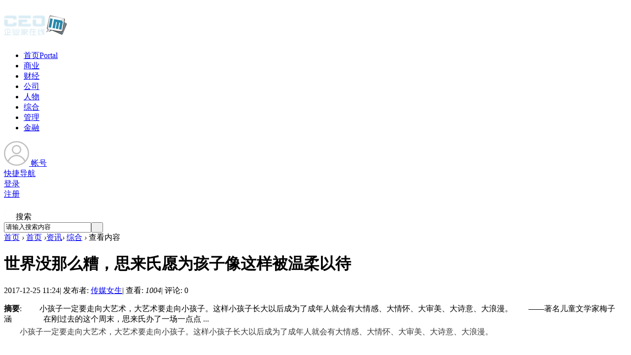

--- FILE ---
content_type: text/html; charset=gbk
request_url: http://www.ceoim.com/article-100641-1.html
body_size: 11424
content:
<!DOCTYPE html PUBLIC "-//W3C//DTD XHTML 1.0 Transitional//EN" "http://www.w3.org/TR/xhtml1/DTD/xhtml1-transitional.dtd">
<html xmlns="http://www.w3.org/1999/xhtml">
<head>
<meta http-equiv="X-UA-Compatible" content="IE=edge">
<meta http-equiv="Content-Type" content="text/html; charset=gbk" />
<title>世界没那么糟，思来氏愿为孩子像这样被温柔以待-企业家在线 -  推动企业家成长,为企业发展提供源动力!</title>

<meta name="keywords" content="企业家在线，企业家，中国企业家，企业，企业在线，企业家论坛，首席企业家，首席企业家门户，企业家门户，行业资讯，社会经济，观察评论，商业动态，商界人物，组织战略，营销策划，人力资源，宏观数据，商圈群组" />
<meta name="description" content="企业家在线（www.ceoim.com）以“推动企业家成长，为企业发展提供源动力”为核心思想，内容包括：新闻资讯、商业动态、观察评论、公司人物、核心数据，管理智库、以及企业家群组论坛等，为企业家推动管理创新、制度创新、决策思考提供良好的学习与交流平台。 " />
<meta name="generator" content="Discuz! X3.4" />
<meta name="author" content="Discuz! Team and Comsenz UI Team" />
<meta name="copyright" content="2001-2013 Comsenz Inc." />
<meta name="MSSmartTagsPreventParsing" content="True" />
<meta http-equiv="MSThemeCompatible" content="Yes" />
<base href="http://www.ceoim.com/" /><link rel="stylesheet" type="text/css" href="data/cache/style_7_common.css?Ah7" /><link rel="stylesheet" type="text/css" href="data/cache/style_7_portal_view.css?Ah7" /><script src="template/biaoqi_east/images/js/jquery-4.4.1.min.js" type="text/javascript"></script>

<script type="text/javascript">var STYLEID = '7', STATICURL = 'static/', IMGDIR = 'template/biaoqi_east/images/common', VERHASH = 'Ah7', charset = 'gbk', discuz_uid = '0', cookiepre = 'OPB2_2132_', cookiedomain = '', cookiepath = '/', showusercard = '1', attackevasive = '0', disallowfloat = 'newthread', creditnotice = '1|威望|,2|金钱|,3|贡献|', defaultstyle = '', REPORTURL = 'aHR0cDovL3d3dy5jZW9pbS5jb20vYXJ0aWNsZS0xMDA2NDEtMS5odG1s', SITEURL = 'http://www.ceoim.com/', JSPATH = 'data/cache/', CSSPATH = 'data/cache/style_', DYNAMICURL = '';</script>
<script src="data/cache/common.js?Ah7" type="text/javascript"></script>
    <meta name="renderer" content="webkit">
<meta name="application-name" content="企业家在线" />
<meta name="msapplication-tooltip" content="企业家在线" />
<meta name="msapplication-task" content="name=首页;action-uri=http://www.ceoim.com;icon-uri=http://www.ceoim.com/template/biaoqi_east/images/common/portal.ico" /><meta name="msapplication-task" content="name=论坛;action-uri=http://www.ceoim.com/forum.php;icon-uri=http://www.ceoim.com/template/biaoqi_east/images/common/bbs.ico" />
<script src="data/cache/portal.js?Ah7" type="text/javascript"></script>
    <link rel="stylesheet" type="text/css" href="template/biaoqi_east/images/animate.min.css">	
<script src="template/biaoqi_east/images/js/biaoqicnact.min.js" type="text/javascript"></script>
<script> 
        var wow = new WOW({
               boxClass: 'biaoqicnact',
               animateClass: 'animated',
               offset: 0,
               mobile: true,
               live: true
            });
            wow.init();
        </script>
        <script language="javascript" type="text/javascript">
            function killErrors() {
                return true;
             }
           window.onerror = killErrors;
        </script>
</head>

<body id="nv_portal" class="pg_view" onkeydown="if(event.keyCode==27) return false;">
<div id="append_parent"></div><div id="ajaxwaitid"></div>

<div class="wp cl">
      </div>

<div id="biaoqicn_hd">
<div class="biaoqicn_hd">
<div class="wp cl"><div class="biaoqicn_logo"> 
<h1>
<a href="http://www.CEOim.com/" title="企业家在线"><img src="template/biaoqi_east/images/logo.png" alt="企业家在线" border="0" /></a></h1>
</div>			
       <div class="biaoqicn_nv z">
<ul>    <li class="biaoqicnact lightSpeedIn" class="a" id="mn_portal" ><a href="http://www.ceoim.com" hidefocus="true" title="Portal"  >首页<span>Portal</span></a></li>     <li class="biaoqicnact lightSpeedIn" id="mn_N3074" ><a href="news/biz" hidefocus="true"  >商业</a></li>     <li class="biaoqicnact lightSpeedIn" id="mn_N1182" ><a href="news/cj" hidefocus="true"  >财经</a></li>     <li class="biaoqicnact lightSpeedIn" id="mn_Nfe29" ><a href="focus/corp" hidefocus="true"  >公司</a></li>     <li class="biaoqicnact lightSpeedIn" id="mn_N364c" ><a href="focus/leader" hidefocus="true"  >人物</a></li>     <li class="biaoqicnact lightSpeedIn" id="mn_N4b4a" ><a href="news/zonghe" hidefocus="true"  >综合</a></li>     <li class="biaoqicnact lightSpeedIn" id="mn_N1d02" ><a href="manager" hidefocus="true"  >管理</a></li>     <li class="biaoqicnact lightSpeedIn" id="mn_N9ad7" ><a href="http://dai.ceoim.com" hidefocus="true"  >金融</a></li>                </ul>
</div>

    
<div class="login-wrap y">
     <div class="menu-heading">
          <a class="member-login" target="_blank" href="javascript:;">          
      <span><img class="avatar-pic" width="51" height="50" src="template/biaoqi_east/images/noLogin.png" id="avatar-pic"></span>          
              <span class="member-name">帐号</span>
          </a>
  
  <span class="angle angle-b"></span>

      </div>
     
      <div class="menu-body">
           <div class="menu-body-panel login-detail-wrap">

                <i class="icon icon-arrow-t"></i>
                
<div class="item">
     <a href="javascript:;" id="qmenu" onmouseover="delayShow(this, function () {showMenu({'ctrlid':'qmenu','pos':'34!','ctrlclass':'a','duration':2});showForummenu(0);})"><span class="icon icon-kuaijie"></span>快捷导航</a>
                </div>

                <div class="item">
     <a href="member.php?mod=logging&amp;action=login&amp;referer=" onclick="showWindow('login', this.href);return false;"><span class="icon icon-login"></span>登录</a>
</div>
                  
                <div class="item">
     <a href="member.php?mod=register" rel="nofollow" target="_blank"><span class="icon icon-register"></span>注册</a>
</div>

             </div>
       </div>

</div>

<div class="login-wrap y">
         <div class="menu-heading" style="padding-right: 0;">        
      <span><img src="template/biaoqi_east/images/search.png" style="margin-top: 20px;"></span>          
              <span class="member-name">搜索</span>		  
      <span class="angle angle-b"></span>
          </div>
     
          <div class="menu-body">
              <div id="scbar" class="menu-body-panel scbar_narrow cl">
  <i class="icon icon-arrow-t"></i>
<form id="scbar_form" method="post" autocomplete="off" onsubmit="searchFocus($('scbar_txt'))" action="search.php?searchsubmit=yes" target="_blank">
<input type="hidden" name="mod" id="scbar_mod" value="search" />
<input type="hidden" name="formhash" value="45250bdd" />
<input type="hidden" name="srchtype" value="title" />
<input type="hidden" name="srhfid" value="0" />
<input type="hidden" name="srhlocality" value="portal::view" />
<table cellspacing="0" cellpadding="0">
<tr>

<td><input type="text" name="srchtxt" id="scbar_txt" value="请输入搜索内容" autocomplete="off" x-webkit-speech speech /></td>
<td><button type="submit" name="searchsubmit" id="scbar_btn" sc="1" class="pn pnc" value="true">&nbsp;&nbsp;</button></td>
</tr>
</table>
</form>
</div>
<ul id="scbar_type_menu" class="p_pop" style="display: none;"><li><a href="javascript:;" rel="article">文章</a></li><li><a href="javascript:;" rel="forum" class="curtype">帖子</a></li><li><a href="javascript:;" rel="user">用户</a></li></ul>
<script type="text/javascript">
initSearchmenu('scbar', '');
</script>
          </div>
      </div>
    </div>
</div>

<div class="biaoqicn_mu">
<div id="mu" class="cl">
</div>
</div></div>

<div id="wp" class="wp"><style type="text/css">
.tedt { border: 1px solid #cdcdcd; }
#commentsubmit_btn.pn { background: #FF690C;}
#commentsubmit_btn.pn:hover { opacity: 0.85;}
</style>
<script src="data/cache/forum_viewthread.js?Ah7" type="text/javascript"></script>
<script type="text/javascript">zoomstatus = parseInt(1), imagemaxwidth = '600', aimgcount = new Array();</script>
<div id="pt" class="bm cl">
<div class="z">
<a href="./" class="nvhm" title="首页">首页</a> <em>&rsaquo;</em>
<a href="http://www.ceoim.com/portal.php">首页</a> <em>&rsaquo;</em><a href="http://www.ceoim.com/news/">资讯</a><em>&rsaquo;</em>

<a href="http://www.ceoim.com/news/zonghe/">综合</a> <em>&rsaquo;</em>
查看内容
</div>
</div>
<style id="diy_style" type="text/css"></style>
<div class="wp">
<!--[diy=diy1]--><div id="diy1" class="area"></div><!--[/diy]-->
</div>
<div id="ct" class="ct2 wp cl biaoqicn_p_wzview">
<div class="mn">
<div class="bm vw" style="border: 0;">
<div class="h hm">
<h1>世界没那么糟，思来氏愿为孩子像这样被温柔以待 </h1>
<p class="xg1">
2017-12-25 11:24<span class="pipe">|</span>
发布者: <a href="http://www.CEOim.com/space-uid-1082634.html">传媒女生</a><span class="pipe">|</span>
查看: <em id="_viewnum">1004</em><span class="pipe">|</span>
评论: 0

</p>
</div>
<!--[diy=diysummarytop]--><div id="diysummarytop" class="area"></div><!--[/diy]-->
<div class="s"><div><strong>摘要</strong>: 　　小孩子一定要走向大艺术，大艺术要走向小孩子。这样小孩子长大以后成为了成年人就会有大情感、大情怀、大审美、大诗意、大浪漫。　　——著名儿童文学家梅子涵　　　　在刚过去的这个周末，思来氏办了一场一点点 ...</div></div>
<!--[diy=diysummarybottom]--><div id="diysummarybottom" class="area"></div><!--[/diy]-->
<div class="d">
<!--[diy=diycontenttop]--><div id="diycontenttop" class="area"></div><!--[/diy]-->
<table cellpadding="0" cellspacing="0" class="vwtb"><tr><td id="article_content">
<p style="list-style: none; margin: 0px; padding: 0px 0px 24px; word-wrap: break-word; word-break: break-all; line-height: 30px; font-size: 16px; color: rgb(56, 56, 56); font-family: 'Microsoft YaHei', 微软雅黑, 黑体, 宋体, 'Microsoft JhengHei', 华文细黑, STHeiti, MingLiu; orphans: 2; widows: 2; font-variant-ligatures: normal; background-color: rgb(255, 255, 255);">　　小孩子一定要走向大艺术，大艺术要走向小孩子。这样小孩子长大以后成为了成年人就会有大情感、大情怀、大审美、大诗意、大浪漫。</p><p style="list-style: none; margin: 0px; padding: 0px 0px 24px; word-wrap: break-word; word-break: break-all; line-height: 30px; font-size: 16px; color: rgb(56, 56, 56); font-family: 'Microsoft YaHei', 微软雅黑, 黑体, 宋体, 'Microsoft JhengHei', 华文细黑, STHeiti, MingLiu; orphans: 2; widows: 2; font-variant-ligatures: normal; background-color: rgb(255, 255, 255);">　　——著名儿童文学家梅子涵</p><p style="list-style: none; margin: 0px; padding: 0px 0px 24px; word-wrap: break-word; word-break: break-all; line-height: 30px; font-size: 16px; color: rgb(56, 56, 56); font-family: 'Microsoft YaHei', 微软雅黑, 黑体, 宋体, 'Microsoft JhengHei', 华文细黑, STHeiti, MingLiu; text-align: center; orphans: 2; widows: 2; font-variant-ligatures: normal; background-color: rgb(255, 255, 255);">　　<img alt="" src="http://www.p5w.net/money/zh/201712/W020171222503404066546.png" _src="http://vip.rw2015.com/Uploads/201712/22/20171222104927926001.png" oldsrc="W020171222503404066546.png" style="border: 0px; vertical-align: middle;"></p><p style="list-style: none; margin: 0px; padding: 0px 0px 24px; word-wrap: break-word; word-break: break-all; line-height: 30px; font-size: 16px; color: rgb(56, 56, 56); font-family: 'Microsoft YaHei', 微软雅黑, 黑体, 宋体, 'Microsoft JhengHei', 华文细黑, STHeiti, MingLiu; orphans: 2; widows: 2; font-variant-ligatures: normal; background-color: rgb(255, 255, 255);">　　在刚过去的这个周末，思来氏办了一场一点点也不奢华，一点点都不高大上的展。名字也很简单，“寻找少年毕加索”思来氏小思艺术展。</p><p style="list-style: none; margin: 0px; padding: 0px 0px 24px; word-wrap: break-word; word-break: break-all; line-height: 30px; font-size: 16px; color: rgb(56, 56, 56); font-family: 'Microsoft YaHei', 微软雅黑, 黑体, 宋体, 'Microsoft JhengHei', 华文细黑, STHeiti, MingLiu; text-align: center; orphans: 2; widows: 2; font-variant-ligatures: normal; background-color: rgb(255, 255, 255);">　　<img alt="" src="http://www.p5w.net/money/zh/201712/W020171222503410811496.png" _src="http://vip.rw2015.com/Uploads/201712/22/20171222104928784002.png" oldsrc="W020171222503410811496.png" style="border: 0px; vertical-align: middle;"></p><p style="list-style: none; margin: 0px; padding: 0px 0px 24px; word-wrap: break-word; word-break: break-all; line-height: 30px; font-size: 16px; color: rgb(56, 56, 56); font-family: 'Microsoft YaHei', 微软雅黑, 黑体, 宋体, 'Microsoft JhengHei', 华文细黑, STHeiti, MingLiu; orphans: 2; widows: 2; font-variant-ligatures: normal; background-color: rgb(255, 255, 255);">　　虽然小，但我们也尽可能地做到小而美。每一个细节都亲力亲为。</p><p style="list-style: none; margin: 0px; padding: 0px 0px 24px; word-wrap: break-word; word-break: break-all; line-height: 30px; font-size: 16px; color: rgb(56, 56, 56); font-family: 'Microsoft YaHei', 微软雅黑, 黑体, 宋体, 'Microsoft JhengHei', 华文细黑, STHeiti, MingLiu; orphans: 2; widows: 2; font-variant-ligatures: normal; background-color: rgb(255, 255, 255);">　　孩子们的作品是我们辛勤付出的动力。看着这些作品，看见的都是孩子的内心——</p><p style="list-style: none; margin: 0px; padding: 0px 0px 24px; word-wrap: break-word; word-break: break-all; line-height: 30px; font-size: 16px; color: rgb(56, 56, 56); font-family: 'Microsoft YaHei', 微软雅黑, 黑体, 宋体, 'Microsoft JhengHei', 华文细黑, STHeiti, MingLiu; orphans: 2; widows: 2; font-variant-ligatures: normal; background-color: rgb(255, 255, 255);">　　《爱我中华》</p><p style="list-style: none; margin: 0px; padding: 0px 0px 24px; word-wrap: break-word; word-break: break-all; line-height: 30px; font-size: 16px; color: rgb(56, 56, 56); font-family: 'Microsoft YaHei', 微软雅黑, 黑体, 宋体, 'Microsoft JhengHei', 华文细黑, STHeiti, MingLiu; orphans: 2; widows: 2; font-variant-ligatures: normal; background-color: rgb(255, 255, 255);">　　吕昊，金山区张堰小学，四年级</p><p style="list-style: none; margin: 0px; padding: 0px 0px 24px; word-wrap: break-word; word-break: break-all; line-height: 30px; font-size: 16px; color: rgb(56, 56, 56); font-family: 'Microsoft YaHei', 微软雅黑, 黑体, 宋体, 'Microsoft JhengHei', 华文细黑, STHeiti, MingLiu; orphans: 2; widows: 2; font-variant-ligatures: normal; background-color: rgb(255, 255, 255);">　　“这是利用暑假捡来的废旧饮料瓶上的瓶盖，创作的一幅“爱我中华”的作品。创意无处不在，等我们去发现。”</p><p style="list-style: none; margin: 0px; padding: 0px 0px 24px; word-wrap: break-word; word-break: break-all; line-height: 30px; font-size: 16px; color: rgb(56, 56, 56); font-family: 'Microsoft YaHei', 微软雅黑, 黑体, 宋体, 'Microsoft JhengHei', 华文细黑, STHeiti, MingLiu; text-align: center; orphans: 2; widows: 2; font-variant-ligatures: normal; background-color: rgb(255, 255, 255);">　　<img alt="" src="http://www.p5w.net/money/zh/201712/W020171222503414844693.png" _src="http://vip.rw2015.com/Uploads/201712/22/20171222104929942003.png" oldsrc="W020171222503414844693.png" style="border: 0px; vertical-align: middle;"></p><p style="list-style: none; margin: 0px; padding: 0px 0px 24px; word-wrap: break-word; word-break: break-all; line-height: 30px; font-size: 16px; color: rgb(56, 56, 56); font-family: 'Microsoft YaHei', 微软雅黑, 黑体, 宋体, 'Microsoft JhengHei', 华文细黑, STHeiti, MingLiu; text-align: center; orphans: 2; widows: 2; font-variant-ligatures: normal; background-color: rgb(255, 255, 255);">　　《我最爱的爸爸》</p><p style="list-style: none; margin: 0px; padding: 0px 0px 24px; word-wrap: break-word; word-break: break-all; line-height: 30px; font-size: 16px; color: rgb(56, 56, 56); font-family: 'Microsoft YaHei', 微软雅黑, 黑体, 宋体, 'Microsoft JhengHei', 华文细黑, STHeiti, MingLiu; orphans: 2; widows: 2; font-variant-ligatures: normal; background-color: rgb(255, 255, 255);">　　潘胧飞，常州市西新桥实验小学，五年级</p><p style="list-style: none; margin: 0px; padding: 0px 0px 24px; word-wrap: break-word; word-break: break-all; line-height: 30px; font-size: 16px; color: rgb(56, 56, 56); font-family: 'Microsoft YaHei', 微软雅黑, 黑体, 宋体, 'Microsoft JhengHei', 华文细黑, STHeiti, MingLiu; orphans: 2; widows: 2; font-variant-ligatures: normal; background-color: rgb(255, 255, 255);">　　“爸爸在每个人的心中有着不一样的形象，我的爸爸在我心中就是一个双面人，一面是天使，给我快乐；一面是恶魔，每天催我做作业，做得不对的时候还要吼两声。你们的爸爸是不是也是这个样子？”</p><p style="list-style: none; margin: 0px; padding: 0px 0px 24px; word-wrap: break-word; word-break: break-all; line-height: 30px; font-size: 16px; color: rgb(56, 56, 56); font-family: 'Microsoft YaHei', 微软雅黑, 黑体, 宋体, 'Microsoft JhengHei', 华文细黑, STHeiti, MingLiu; text-align: center; orphans: 2; widows: 2; font-variant-ligatures: normal; background-color: rgb(255, 255, 255);">　　<img alt="" src="http://www.p5w.net/money/zh/201712/W020171222503423196612.png" _src="http://vip.rw2015.com/Uploads/201712/22/20171222104932164004.png" oldsrc="W020171222503423196612.png" style="border: 0px; vertical-align: middle;"></p><p style="list-style: none; margin: 0px; padding: 0px 0px 24px; word-wrap: break-word; word-break: break-all; line-height: 30px; font-size: 16px; color: rgb(56, 56, 56); font-family: 'Microsoft YaHei', 微软雅黑, 黑体, 宋体, 'Microsoft JhengHei', 华文细黑, STHeiti, MingLiu; text-align: center; orphans: 2; widows: 2; font-variant-ligatures: normal; background-color: rgb(255, 255, 255);">　　《海洋生物地图》</p><p style="list-style: none; margin: 0px; padding: 0px 0px 24px; word-wrap: break-word; word-break: break-all; line-height: 30px; font-size: 16px; color: rgb(56, 56, 56); font-family: 'Microsoft YaHei', 微软雅黑, 黑体, 宋体, 'Microsoft JhengHei', 华文细黑, STHeiti, MingLiu; orphans: 2; widows: 2; font-variant-ligatures: normal; background-color: rgb(255, 255, 255);">　　王乐阳，上海市世界外国语小学，五年级</p><p style="list-style: none; margin: 0px; padding: 0px 0px 24px; word-wrap: break-word; word-break: break-all; line-height: 30px; font-size: 16px; color: rgb(56, 56, 56); font-family: 'Microsoft YaHei', 微软雅黑, 黑体, 宋体, 'Microsoft JhengHei', 华文细黑, STHeiti, MingLiu; orphans: 2; widows: 2; font-variant-ligatures: normal; background-color: rgb(255, 255, 255);">　　不仅按照海洋深度画了相应的海洋生物，还为每个生物配上了二维码简介，扫一扫就可以知道是什么。你听说过栉水母吗？</p><p style="list-style: none; margin: 0px; padding: 0px 0px 24px; word-wrap: break-word; word-break: break-all; line-height: 30px; font-size: 16px; color: rgb(56, 56, 56); font-family: 'Microsoft YaHei', 微软雅黑, 黑体, 宋体, 'Microsoft JhengHei', 华文细黑, STHeiti, MingLiu; text-align: center; orphans: 2; widows: 2; font-variant-ligatures: normal; background-color: rgb(255, 255, 255);">　　<img alt="" src="http://www.p5w.net/money/zh/201712/W020171222503435554773.png" _src="http://vip.rw2015.com/Uploads/201712/22/20171222104934390005.png" oldsrc="W020171222503435554773.png" style="border: 0px; vertical-align: middle;"></p><p style="list-style: none; margin: 0px; padding: 0px 0px 24px; word-wrap: break-word; word-break: break-all; line-height: 30px; font-size: 16px; color: rgb(56, 56, 56); font-family: 'Microsoft YaHei', 微软雅黑, 黑体, 宋体, 'Microsoft JhengHei', 华文细黑, STHeiti, MingLiu; text-align: center; orphans: 2; widows: 2; font-variant-ligatures: normal; background-color: rgb(255, 255, 255);">　　《我的连环画》</p><p style="list-style: none; margin: 0px; padding: 0px 0px 24px; word-wrap: break-word; word-break: break-all; line-height: 30px; font-size: 16px; color: rgb(56, 56, 56); font-family: 'Microsoft YaHei', 微软雅黑, 黑体, 宋体, 'Microsoft JhengHei', 华文细黑, STHeiti, MingLiu; orphans: 2; widows: 2; font-variant-ligatures: normal; background-color: rgb(255, 255, 255);">　　王彤语，静安区中山北路小学，五年级</p><p style="list-style: none; margin: 0px; padding: 0px 0px 24px; word-wrap: break-word; word-break: break-all; line-height: 30px; font-size: 16px; color: rgb(56, 56, 56); font-family: 'Microsoft YaHei', 微软雅黑, 黑体, 宋体, 'Microsoft JhengHei', 华文细黑, STHeiti, MingLiu; orphans: 2; widows: 2; font-variant-ligatures: normal; background-color: rgb(255, 255, 255);">　　“人生就像马里奥，在困难重重中磨砺自己，但永远不要跟自己过不去。打败你能打败的，避开你打不败的，顺利过关就行。”</p><p style="list-style: none; margin: 0px; padding: 0px 0px 24px; word-wrap: break-word; word-break: break-all; line-height: 30px; font-size: 16px; color: rgb(56, 56, 56); font-family: 'Microsoft YaHei', 微软雅黑, 黑体, 宋体, 'Microsoft JhengHei', 华文细黑, STHeiti, MingLiu; text-align: center; orphans: 2; widows: 2; font-variant-ligatures: normal; background-color: rgb(255, 255, 255);">　　<img alt="" src="http://www.p5w.net/money/zh/201712/W020171222503442659869.png" _src="http://vip.rw2015.com/Uploads/201712/22/20171222104935832006.png" oldsrc="W020171222503442659869.png" style="border: 0px; vertical-align: middle;"></p><p style="list-style: none; margin: 0px; padding: 0px 0px 24px; word-wrap: break-word; word-break: break-all; line-height: 30px; font-size: 16px; color: rgb(56, 56, 56); font-family: 'Microsoft YaHei', 微软雅黑, 黑体, 宋体, 'Microsoft JhengHei', 华文细黑, STHeiti, MingLiu; orphans: 2; widows: 2; font-variant-ligatures: normal; background-color: rgb(255, 255, 255);">　　孩子们的画都很简单，但是孩子通过不同方式表达出了他的真实感受。</p><p style="list-style: none; margin: 0px; padding: 0px 0px 24px; word-wrap: break-word; word-break: break-all; line-height: 30px; font-size: 16px; color: rgb(56, 56, 56); font-family: 'Microsoft YaHei', 微软雅黑, 黑体, 宋体, 'Microsoft JhengHei', 华文细黑, STHeiti, MingLiu; orphans: 2; widows: 2; font-variant-ligatures: normal; background-color: rgb(255, 255, 255);">　　思来氏到现在还清晰地记得展出现场，一个小朋友入场的时候开心地各种蹦，边蹦还边喊着，“我要画画了！我要画画了！”</p><p style="list-style: none; margin: 0px; padding: 0px 0px 24px; word-wrap: break-word; word-break: break-all; line-height: 30px; font-size: 16px; color: rgb(56, 56, 56); font-family: 'Microsoft YaHei', 微软雅黑, 黑体, 宋体, 'Microsoft JhengHei', 华文细黑, STHeiti, MingLiu; orphans: 2; widows: 2; font-variant-ligatures: normal; background-color: rgb(255, 255, 255);">　　还有很多孩子一来就奔进展区，兴奋地找着自己的画作，找到了就激动地喊着爸爸妈妈来拍照。现场那么多人和小思都看到了，孩子们和自己作品一起拍照时的骄傲和明媚。</p><p style="list-style: none; margin: 0px; padding: 0px 0px 24px; word-wrap: break-word; word-break: break-all; line-height: 30px; font-size: 16px; color: rgb(56, 56, 56); font-family: 'Microsoft YaHei', 微软雅黑, 黑体, 宋体, 'Microsoft JhengHei', 华文细黑, STHeiti, MingLiu; text-align: center; orphans: 2; widows: 2; font-variant-ligatures: normal; background-color: rgb(255, 255, 255);">　　<img alt="" src="http://www.p5w.net/money/zh/201712/W020171222503448524472.png" _src="http://vip.rw2015.com/Uploads/201712/22/20171222104937444007.png" oldsrc="W020171222503448524472.png" style="border: 0px; vertical-align: middle;"></p><p style="list-style: none; margin: 0px; padding: 0px 0px 24px; word-wrap: break-word; word-break: break-all; line-height: 30px; font-size: 16px; color: rgb(56, 56, 56); font-family: 'Microsoft YaHei', 微软雅黑, 黑体, 宋体, 'Microsoft JhengHei', 华文细黑, STHeiti, MingLiu; orphans: 2; widows: 2; font-variant-ligatures: normal; background-color: rgb(255, 255, 255);">　　孩子们还可以现场作画。4张小桌子没一会儿就挤满了人。拿着画笔在纸上涂涂画画的时候，孩子们眼神专注，此刻的他们仿佛拥有了全世界。</p><p style="list-style: none; margin: 0px; padding: 0px 0px 24px; word-wrap: break-word; word-break: break-all; line-height: 30px; font-size: 16px; color: rgb(56, 56, 56); font-family: 'Microsoft YaHei', 微软雅黑, 黑体, 宋体, 'Microsoft JhengHei', 华文细黑, STHeiti, MingLiu; text-align: center; orphans: 2; widows: 2; font-variant-ligatures: normal; background-color: rgb(255, 255, 255);">　　<img alt="" src="http://www.p5w.net/money/zh/201712/W020171222503461183470.png" _src="http://vip.rw2015.com/Uploads/201712/22/20171222104938199008.png" oldsrc="W020171222503461183470.png" style="border: 0px; vertical-align: middle;"></p><p style="list-style: none; margin: 0px; padding: 0px 0px 24px; word-wrap: break-word; word-break: break-all; line-height: 30px; font-size: 16px; color: rgb(56, 56, 56); font-family: 'Microsoft YaHei', 微软雅黑, 黑体, 宋体, 'Microsoft JhengHei', 华文细黑, STHeiti, MingLiu; orphans: 2; widows: 2; font-variant-ligatures: normal; background-color: rgb(255, 255, 255);">　　与我们的孩子为伍，感受他们，因为哪怕一小点的发现，在被大人得到肯定后都能成为美好的记忆，滋养出发现美的艺术气息。</p><p style="list-style: none; margin: 0px; padding: 0px 0px 24px; word-wrap: break-word; word-break: break-all; line-height: 30px; font-size: 16px; color: rgb(56, 56, 56); font-family: 'Microsoft YaHei', 微软雅黑, 黑体, 宋体, 'Microsoft JhengHei', 华文细黑, STHeiti, MingLiu; orphans: 2; widows: 2; font-variant-ligatures: normal; background-color: rgb(255, 255, 255);">　　也许他们不知道什么是“艺术”，但他们用纯真的眼睛、丰富的肢体和独特的语言表达事情的时候，就有了一份“艺术”感。</p><p style="list-style: none; margin: 0px; padding: 0px 0px 24px; word-wrap: break-word; word-break: break-all; line-height: 30px; font-size: 16px; color: rgb(56, 56, 56); font-family: 'Microsoft YaHei', 微软雅黑, 黑体, 宋体, 'Microsoft JhengHei', 华文细黑, STHeiti, MingLiu; orphans: 2; widows: 2; font-variant-ligatures: normal; background-color: rgb(255, 255, 255);">　　这也正是这次思来氏·小思艺术展的初衷。</p><p style="list-style: none; margin: 0px; padding: 0px 0px 24px; word-wrap: break-word; word-break: break-all; line-height: 30px; font-size: 16px; color: rgb(56, 56, 56); font-family: 'Microsoft YaHei', 微软雅黑, 黑体, 宋体, 'Microsoft JhengHei', 华文细黑, STHeiti, MingLiu; orphans: 2; widows: 2; font-variant-ligatures: normal; background-color: rgb(255, 255, 255);">　　看到很多孩子喜欢我们的思来氏的小思学院平台，把自己最好的作品上传到平台上面，那我们也一定要尽我们所能还孩子一个梦想成真的机会。</p><p style="list-style: none; margin: 0px; padding: 0px 0px 24px; word-wrap: break-word; word-break: break-all; line-height: 30px; font-size: 16px; color: rgb(56, 56, 56); font-family: 'Microsoft YaHei', 微软雅黑, 黑体, 宋体, 'Microsoft JhengHei', 华文细黑, STHeiti, MingLiu; orphans: 2; widows: 2; font-variant-ligatures: normal; background-color: rgb(255, 255, 255);">　　全国各地400多个孩子的作品在这里展出，讲述着他们的故事。</p><p style="list-style: none; margin: 0px; padding: 0px 0px 24px; word-wrap: break-word; word-break: break-all; line-height: 30px; font-size: 16px; color: rgb(56, 56, 56); font-family: 'Microsoft YaHei', 微软雅黑, 黑体, 宋体, 'Microsoft JhengHei', 华文细黑, STHeiti, MingLiu; orphans: 2; widows: 2; font-variant-ligatures: normal; background-color: rgb(255, 255, 255);">　　虽然只有短短的48小时，但2000多人来到现场，见证了这场专属孩子的艺术盛宴。</p><p style="list-style: none; margin: 0px; padding: 0px 0px 24px; word-wrap: break-word; word-break: break-all; line-height: 30px; font-size: 16px; color: rgb(56, 56, 56); font-family: 'Microsoft YaHei', 微软雅黑, 黑体, 宋体, 'Microsoft JhengHei', 华文细黑, STHeiti, MingLiu; text-align: center; orphans: 2; widows: 2; font-variant-ligatures: normal; background-color: rgb(255, 255, 255);">　　<img alt="" src="http://www.p5w.net/money/zh/201712/W020171222503471060344.png" _src="http://vip.rw2015.com/Uploads/201712/22/20171222104939804009.png" oldsrc="W020171222503471060344.png" style="border: 0px; vertical-align: middle;"></p><p style="list-style: none; margin: 0px; padding: 0px 0px 24px; word-wrap: break-word; word-break: break-all; line-height: 30px; font-size: 16px; color: rgb(56, 56, 56); font-family: 'Microsoft YaHei', 微软雅黑, 黑体, 宋体, 'Microsoft JhengHei', 华文细黑, STHeiti, MingLiu; orphans: 2; widows: 2; font-variant-ligatures: normal; background-color: rgb(255, 255, 255);">　　上海市教育委员会副主任倪闽景也亲临小思艺术展，并为孩子们的作品投票点赞</p><p style="list-style: none; margin: 0px; padding: 0px 0px 24px; word-wrap: break-word; word-break: break-all; line-height: 30px; font-size: 16px; color: rgb(56, 56, 56); font-family: 'Microsoft YaHei', 微软雅黑, 黑体, 宋体, 'Microsoft JhengHei', 华文细黑, STHeiti, MingLiu; text-align: center; orphans: 2; widows: 2; font-variant-ligatures: normal; background-color: rgb(255, 255, 255);">　　<img alt="" src="http://www.p5w.net/money/zh/201712/W020171222503476332726.png" _src="http://vip.rw2015.com/Uploads/201712/22/20171222104941915010.png" oldsrc="W020171222503476332726.png" style="border: 0px; vertical-align: middle;"></p><p style="list-style: none; margin: 0px; padding: 0px 0px 24px; word-wrap: break-word; word-break: break-all; line-height: 30px; font-size: 16px; color: rgb(56, 56, 56); font-family: 'Microsoft YaHei', 微软雅黑, 黑体, 宋体, 'Microsoft JhengHei', 华文细黑, STHeiti, MingLiu; text-align: center; orphans: 2; widows: 2; font-variant-ligatures: normal; background-color: rgb(255, 255, 255);">　　家长沙龙的现场，最嗨的还是孩子们</p><p style="list-style: none; margin: 0px; padding: 0px 0px 24px; word-wrap: break-word; word-break: break-all; line-height: 30px; font-size: 16px; color: rgb(56, 56, 56); font-family: 'Microsoft YaHei', 微软雅黑, 黑体, 宋体, 'Microsoft JhengHei', 华文细黑, STHeiti, MingLiu; text-align: center; orphans: 2; widows: 2; font-variant-ligatures: normal; background-color: rgb(255, 255, 255);">　　<img alt="" src="http://www.p5w.net/money/zh/201712/W020171222503481281886.png" _src="http://vip.rw2015.com/Uploads/201712/22/20171222104942053011.png" oldsrc="W020171222503481281886.png" style="border: 0px; vertical-align: middle;"></p><p style="list-style: none; margin: 0px; padding: 0px 0px 24px; word-wrap: break-word; word-break: break-all; line-height: 30px; font-size: 16px; color: rgb(56, 56, 56); font-family: 'Microsoft YaHei', 微软雅黑, 黑体, 宋体, 'Microsoft JhengHei', 华文细黑, STHeiti, MingLiu; orphans: 2; widows: 2; font-variant-ligatures: normal; background-color: rgb(255, 255, 255);">　　思来氏数据研究中心现场发布了一份关于儿童艺术发展现状的数据报告</p><p style="list-style: none; margin: 0px; padding: 0px 0px 24px; word-wrap: break-word; word-break: break-all; line-height: 30px; font-size: 16px; color: rgb(56, 56, 56); font-family: 'Microsoft YaHei', 微软雅黑, 黑体, 宋体, 'Microsoft JhengHei', 华文细黑, STHeiti, MingLiu; orphans: 2; widows: 2; font-variant-ligatures: normal; background-color: rgb(255, 255, 255);">　　科技承诺把人与人联通起来，人们仍常常囿于自己的小圈子。然而当艺术走进生活，却能够帮助我们超越彼此的不同——穿越时间与空间的距离——让更多人探索到内心的富足。</p><p style="list-style: none; margin: 0px; padding: 0px 0px 24px; word-wrap: break-word; word-break: break-all; line-height: 30px; font-size: 16px; color: rgb(56, 56, 56); font-family: 'Microsoft YaHei', 微软雅黑, 黑体, 宋体, 'Microsoft JhengHei', 华文细黑, STHeiti, MingLiu; orphans: 2; widows: 2; font-variant-ligatures: normal; background-color: rgb(255, 255, 255);">　　而面对孩子的时候，艺术更应该贴近生活。</p><p style="list-style: none; margin: 0px; padding: 0px 0px 24px; word-wrap: break-word; word-break: break-all; line-height: 30px; font-size: 16px; color: rgb(56, 56, 56); font-family: 'Microsoft YaHei', 微软雅黑, 黑体, 宋体, 'Microsoft JhengHei', 华文细黑, STHeiti, MingLiu; orphans: 2; widows: 2; font-variant-ligatures: normal; background-color: rgb(255, 255, 255);">　　艺术教育的目的从来都不是将孩子培养成大家，而是通过艺术培养孩子成为有美感、可以自我表达情感并能愉悦自己的人。毕竟——</p><p style="list-style: none; margin: 0px; padding: 0px 0px 24px; word-wrap: break-word; word-break: break-all; line-height: 30px; font-size: 16px; color: rgb(56, 56, 56); font-family: 'Microsoft YaHei', 微软雅黑, 黑体, 宋体, 'Microsoft JhengHei', 华文细黑, STHeiti, MingLiu; orphans: 2; widows: 2; font-variant-ligatures: normal; background-color: rgb(255, 255, 255);">　　“ 每个儿童都是天生的艺术家，问题是怎么在长大之后，仍然保持这份天赋。</p><p style="list-style: none; margin: 0px; padding: 0px 0px 24px; word-wrap: break-word; word-break: break-all; line-height: 30px; font-size: 16px; color: rgb(56, 56, 56); font-family: 'Microsoft YaHei', 微软雅黑, 黑体, 宋体, 'Microsoft JhengHei', 华文细黑, STHeiti, MingLiu; orphans: 2; widows: 2; font-variant-ligatures: normal; background-color: rgb(255, 255, 255);">　　Every child is an artist. The problem is how to remain an artist once we grow up.”</p>
</td></tr></table>


<!--[diy=diycontentbottom]--><div id="diycontentbottom" class="area"></div><!--[/diy]-->
<script src="data/cache/home.js?Ah7" type="text/javascript"></script>

<!--[diy=diycontentclickbottom]--><div id="diycontentclickbottom" class="area"></div><!--[/diy]-->
</div>

<div class="bdlikebutton" style="text-align:center; margin:10px auto;"><div id="baidulike"></div></div>
<script id="bdlike_shell"></script>
<script>
 var bdShare_config = {
"type":"large",
"color":"red",
"uid":"3071001079",
"likeText":"该内容对我有帮助",
"likedText":"谢谢！已赞过了"
};
document.getElementById("bdlike_shell").src="http://bdimg.share.baidu.com/static/js/like_shell.js?t=" + Math.ceil(new Date()/3600000);
</script>
<script type="text/javascript">
jq(".smooth").click(function(){
    var href = jq(this).attr("href");
    var pos = jq(href).offset().top;
    jq("html,body").animate({scrollTop: pos}, 500);	
    return false;
});
</script>

<div class="o cl ptm pbm" style="margin-top: 20px;padding-bottom: 20px !important;">

<div class="viewthread_foot" style=" margin: 0;padding: 0;">
 <div class="bdsharebuttonbox z">
     分享至：
  <a href="#" class="bds_tsina" data-cmd="tsina" title="分享到新浪微博"></a>				   		   
  <a href="#" class="bds_weixin" data-cmd="weixin" title="分享到微信"></a>
  <a href="#" class="bds_qzone" data-cmd="qzone" title="分享到QQ空间"></a>	
  <a href="#" class="bds_more" data-cmd="more"></a>
 </div>
        
      <script>window._bd_share_config={"common":{"bdSnsKey":{},"bdText":"","bdMini":"2","bdMiniList":["mshare","qzone","kaixin001","tieba","sqq"],"bdPic":"","bdStyle":"0","bdSize":"16"},"share":{}};with(document)0[(getElementsByTagName('head')[0]||body).appendChild(createElement('script')).src='http://bdimg.share.baidu.com/static/api/js/share.js?v=89860593.js?cdnversion='+~(-new Date()/36e5)];</script>
             
<span class="pipe z" style=" margin: 5px 5px 0 0;">|</span>

         <a href="http://www.CEOim.com/home.php?mod=spacecp&amp;ac=favorite&amp;type=article&amp;id=100641&amp;handlekey=favoritearticlehk_100641" id="a_favorite" onclick="showWindow(this.id, this.href, 'get', 0);" class="k_favorite z">收藏</a>       

   </div>

         <div class="ptm">



<a href="misc.php?mod=invite&amp;action=article&amp;id=100641" id="a_invite" onclick="showWindow('invite', this.href, 'get', 0);" class="oshr oivt">邀请</a>

</div>
</div>

<div class="pren pbm cl">
<em class="y">下一篇：<a href="http://www.ceoim.com/article-100642-1.html" title="众泰合实业：地产新时代，多渠道引领行业新发展">众泰合实业：地产新时代，多渠道引领行业新发展</a></em><em>上一篇：<a href="http://www.ceoim.com/article-100640-1.html" title="若森数字张轶弢：二次元行业远未到红海">若森数字张轶弢：二次元行业远未到红海</a></em>				
</div>

</div>
<!--[diy=diycontentrelatetop]--><div id="diycontentrelatetop" class="area"></div><!--[/diy]-->
<!--[diy=diycontentrelate]--><div id="diycontentrelate" class="area"></div><!--[/diy]-->

<!--[diy=diycontentcomment]--><div id="diycontentcomment" class="area"></div><!--[/diy]-->
</div>

<div class="sd sd_allbox">
     
   <div class="biaoqi_forum_ps cl">
            <a href="http://www.ceoim.com/portal.php?mod=portalcp&amp;ac=article&amp;catid=9" class="post-button">发布文章</a>
         <a href="http://addon.discuz.com/?@dsu_paulsign.plugin" target="_blank" class="sign-button">签到Sign</a>
   </div>	

<div class="main-right-box biaoqicnact bounceInRight cl">
<!--[diy=biaoqicn_b_diy8]--><div id="biaoqicn_b_diy8" class="area"><div id="frameG6196A" class="cl_frame_bm frame move-span cl frame-1"><div id="frameG6196A_left" class="column frame-1-c"><div id="frameG6196A_left_temp" class="move-span temp"></div><div id="portal_block_5909" class="cl_block_bm block move-span"><div id="portal_block_5909_content" class="dxb_bc"><div class="main-right-p15">
<h2 class="main-right-tit"><span>商务 & 财经</span></h2>  
<ul class="main-right-kuaixu cl"><li>
    <div class="main-right-kuaixu-pic z">
	     <a href="http://www.ceoim.com/article-177825-1.html" target="_blank">
		  <img src="data/attachment/block/78/784cbc2b31721897fdcff014cc8f5f80.jpg" width="95" height="75" />
		</a>
	</div>
    <div class="main-right-kuaixu-txt y">
	   <a href="http://www.ceoim.com/article-177825-1.html" target="_blank">长寿时代，做自己人生的CFO</a>
		<p>2024-02-20</p>
	</div>
</li><li>
    <div class="main-right-kuaixu-pic z">
	     <a href="http://www.ceoim.com/article-160977-1.html" target="_blank">
		  <img src="data/attachment/block/bf/bff37c1dfc725cb2930059b7b4ac34c5.jpg" width="95" height="75" />
		</a>
	</div>
    <div class="main-right-kuaixu-txt y">
	   <a href="http://www.ceoim.com/article-160977-1.html" target="_blank">博德维独创新品 - “全透明气膜体育馆”亮</a>
		<p>2021-05-20</p>
	</div>
</li><li>
    <div class="main-right-kuaixu-pic z">
	     <a href="http://www.ceoim.com/article-160808-1.html" target="_blank">
		  <img src="data/attachment/block/bf/bf9e6d03e2fb2474906225f4f78cf76e.jpg" width="95" height="75" />
		</a>
	</div>
    <div class="main-right-kuaixu-txt y">
	   <a href="http://www.ceoim.com/article-160808-1.html" target="_blank">斯凯奇GOWALK以旧换新活动登陆六城，百店联</a>
		<p>2021-05-18</p>
	</div>
</li><li>
    <div class="main-right-kuaixu-pic z">
	     <a href="http://www.ceoim.com/article-159929-1.html" target="_blank">
		  <img src="data/attachment/block/95/95f6999d44be813841a413a99c7d5b87.jpg" width="95" height="75" />
		</a>
	</div>
    <div class="main-right-kuaixu-txt y">
	   <a href="http://www.ceoim.com/article-159929-1.html" target="_blank">地球日|百事公司“与蓝同行”携手零售业巨</a>
		<p>2021-04-22</p>
	</div>
</li><li>
    <div class="main-right-kuaixu-pic z">
	     <a href="http://www.ceoim.com/article-159913-1.html" target="_blank">
		  <img src="data/attachment/block/0d/0d6f5872a957db924ee04251c8f4391f.jpg" width="95" height="75" />
		</a>
	</div>
    <div class="main-right-kuaixu-txt y">
	   <a href="http://www.ceoim.com/article-159913-1.html" target="_blank">致力保护环境 盖璞集团将全面淘汰一次性塑</a>
		<p>2021-04-22</p>
	</div>
</li></ul>
</div></div></div></div></div></div><!--[/diy]-->
</div>

<div class="main-right-box biaoqicnact bounceInLeft cl">
<!--[diy=biaoqicn_b_diy6]--><div id="biaoqicn_b_diy6" class="area"><div id="framek792tZ" class="cl_frame_bm frame move-span cl frame-1"><div id="framek792tZ_left" class="column frame-1-c"><div id="framek792tZ_left_temp" class="move-span temp"></div><div id="portal_block_5908" class="cl_block_bm block move-span"><div id="portal_block_5908_content" class="dxb_bc"><div class="main-right-p15">
<h2 class="main-right-tit"><span>最新发布</span></h2> 

<ul class="biaoqicn_bjctj cl"><li>
<span class="rank1">1</span>
 <a href="http://www.ceoim.com/article-179597-1.html" title="年入371.77亿！江苏老板突围“卡脖子”：63岁获安永奖，强攻GPU">年入371.77亿！江苏老板突围“卡脖子”：63</a>
	</li><li>
<span class="rank2">2</span>
 <a href="http://www.ceoim.com/article-179596-1.html" title="双重保障，补充赔付：穗岁康与广州惠民保构筑羊城健康双重网">双重保障，补充赔付：穗岁康与广州惠民保构</a>
	</li><li>
<span class="rank3">3</span>
 <a href="http://www.ceoim.com/article-179595-1.html" title="一加 Turbo 6 系列官宣定档1月8日：全面超档的性能续航超新星">一加 Turbo 6 系列官宣定档1月8日：全面超</a>
	</li><li>
<span class="rank4">4</span>
 <a href="http://www.ceoim.com/article-179594-1.html" title="未来5年投入百亿研发，广药集团科技转型放大招！">未来5年投入百亿研发，广药集团科技转型放</a>
	</li><li>
<span class="rank5">5</span>
 <a href="http://www.ceoim.com/article-179593-1.html" title="冰雪季疯狂增长背后：品牌打通了消费者的“心流”">冰雪季疯狂增长背后：品牌打通了消费者的“</a>
	</li><li>
<span class="rank6">6</span>
 <a href="http://www.ceoim.com/article-179592-1.html" title="藏不住的宝！抖音电商2025宝藏小店数据报告">藏不住的宝！抖音电商2025宝藏小店数据报告</a>
	</li><li>
<span class="rank7">7</span>
 <a href="http://www.ceoim.com/article-179591-1.html" title="重塑工业防腐边界：比图麦斯发布“生长式”纳米涂层技术，重新定义极端环境防护标准">重塑工业防腐边界：比图麦斯发布“生长式”</a>
	</li><li>
<span class="rank8">8</span>
 <a href="http://www.ceoim.com/article-179589-1.html" title="超预期！从这场现象级交付，看国誉朝华品质高度！">超预期！从这场现象级交付，看国誉朝华品质</a>
	</li></ul>
</div></div></div></div></div></div><!--[/diy]-->
</div>

<div class="main-right-box biaoqicnact bounceInRight cl">
   <!--[diy=biaoqicn_b_diy7]--><div id="biaoqicn_b_diy7" class="area"><div id="frameEC85Nc" class="cl_frame_bm frame move-span cl frame-1"><div id="frameEC85Nc_left" class="column frame-1-c"><div id="frameEC85Nc_left_temp" class="move-span temp"></div><div id="portal_block_5910" class="cl_block_bm block move-span"><div id="portal_block_5910_content" class="dxb_bc"><div class="main-right-p15">
<h2 class="main-right-tit"><span>公司 & 人物</span></h2>  
<div class="main-right-tw"><dl class="cl">
	<dd><a href="http://www.ceoim.com/article-159955-1.html" target="_blank"><img src="data/attachment/block/12/12f740f841f0365c1f91ea534988b001.jpg" width="280" height="180" alt="ADAYO华阳与地平线达成战略合作 助力智能网联汽车发展" /></a></dd>
	<dt><a href="http://www.ceoim.com/article-159955-1.html" target="_blank" title="ADAYO华阳与地平线达成战略合作 助力智能网联汽车发展">ADAYO华阳与地平线达成战略合</a></dt>
	<dd class="main-right-tw-txt">　　4月19日，2021上海国际汽车工业展览会在国家会展中心(上海)如期举行，ADAYO华阳携</dd>
</dl><dl class="cl">
	<dd><a href="http://www.ceoim.com/article-159535-1.html" target="_blank"><img src="data/attachment/block/4f/4ff09296a3005dbddf1800707e2f22d2.jpg" width="280" height="180" alt="重磅！小浣熊被评为“福建省抗击新冠肺炎疫情先进民营企业”" /></a></dd>
	<dt><a href="http://www.ceoim.com/article-159535-1.html" target="_blank" title="重磅！小浣熊被评为“福建省抗击新冠肺炎疫情先进民营企业”">重磅！小浣熊被评为“福建省抗</a></dt>
	<dd class="main-right-tw-txt">　　近日,福建省工商业联合会、福建省光彩事业促进会下发《福建省工商业联合会关于对</dd>
</dl><dl class="cl">
	<dd><a href="http://www.ceoim.com/article-158873-1.html" target="_blank"><img src="data/attachment/block/8a/8a9cd6051a99f8ddabf8641c3ace6787.jpg" width="280" height="180" alt="热烈庆祝 | 青李人力青岛分公司隆重开业" /></a></dd>
	<dt><a href="http://www.ceoim.com/article-158873-1.html" target="_blank" title="热烈庆祝 | 青李人力青岛分公司隆重开业">热烈庆祝 | 青李人力青岛分公</a></dt>
	<dd class="main-right-tw-txt">　　2021年3月6日，文艺复兴集团旗下——青李人力青岛子公司隆重开业。青李人力总部位</dd>
</dl><dl class="cl">
	<dd><a href="http://www.ceoim.com/article-158682-1.html" target="_blank"><img src="data/attachment/block/7d/7df35e9465a49af3ef6178d339723911.jpg" width="280" height="180" alt="全程管家更省心！业之峰“2021全年第一签”来了" /></a></dd>
	<dt><a href="http://www.ceoim.com/article-158682-1.html" target="_blank" title="全程管家更省心！业之峰“2021全年第一签”来了">全程管家更省心！业之峰“2021</a></dt>
	<dd class="main-right-tw-txt">　　装修工程环节多、工期长，让人疲于奔命，一不小心还容易掉入各种消费“陷阱”。 </dd>
</dl></div>
</div></div></div></div></div></div><!--[/diy]-->
</div>

<div class="main-right-box biaoqicnact bounceInLeft cl">
   <!--[diy=biaoqicn_b_diyzy]--><div id="biaoqicn_b_diyzy" class="area"></div><!--[/diy]-->
</div>	

</div>
</div>

<div class="wp mtn">
<!--[diy=diy3]--><div id="diy3" class="area"></div><!--[/diy]-->
</div>
<input type="hidden" id="portalview" value="1">
</div></div>


<div id="ft" class="cl">
      
  <div class="ft_b wp cl">
<div class="wp">
<div id="flk" class="y">
<p><a href="http://www.CEOim.com/forum.php?mod=misc&action=showdarkroom" >小黑屋</a><span class="pipe">|</span><a href="http://www.CEOim.com/forum.php?mobile=yes" >手机版</a><span class="pipe">|</span><a href="http://www.CEOim.com/archiver/" >无图浏览</a><span class="pipe">|</span><strong><a href="http://www.ceoim.com/" target="_blank">企业家在线</a></strong>
( <a href="https://beian.miit.gov.cn/" target="_blank">粤ICP备09209953号</a> )<span class="pipe">|</span><a href="sitemap.xml" target="_blank" title="网站地图">网站地图</a></p>

</div>
<div id="frt">
<p>&copy; 2012-2019 <a href="http://www.ceoim.com" target="_blank">深圳尚易科技控股有限公司</a>&nbsp;&nbsp;Powered by <strong><a href="http://www.ceoim.com" target="_blank">Ceoim !</a></strong> <em>X3.4</em></p>
</div>
       
  </div></div>
</div>
<script src="home.php?mod=misc&ac=sendmail&rand=1767029054" type="text/javascript"></script>
<div id="scrollUp" class="scrollup" style="display: block;">
    <a class="arrows" title="返回顶部" href="javascript:;"></a>
<div class="service_box">
   <a class="service" title="QQ" target="_blank" href="http://wpa.qq.com/msgrd?v=3&amp;uin=9613385&amp;site=qq&amp;menu=yes"></a>
</div>
    <a class="feedback" title="反馈" target="_blank" href="#"><em>反馈</em></a>
</div>

<script type="text/javascript">
  jQuery(function(){
    jQuery("#scrollUp").hide();
    jQuery(function() {
        jQuery(window).scroll(function() {
            if (jQuery(window).scrollTop() > 100) {
                jQuery("#scrollUp").fadeIn();
            } else {
                jQuery("#scrollUp").fadeOut();
            }
        });
        jQuery("#scrollUp .arrows").click(function() {
            jQuery('body,html').animate({
                scrollTop: 0
            },
            500);
            return false;
        });
    });
});
</script>
</body>
</html>


--- FILE ---
content_type: text/css
request_url: http://bdimg.share.baidu.com/static/css/like.css?cdnversion=20121228
body_size: 2016
content:
.bdlikebutton{background:url("../images/like.png?cdnversion=20120824") no-repeat;position:relative;cursor:pointer;text-align:center;font-size:12px;}.bdlikebutton-inner{overflow:hidden;*zoom:1;}.bdlikebutton-small{width:85px;height:25px;text-align:center;font-weight:300;}.bdlikebutton-small .bdlikebutton-count{padding-left:23px;line-height:25px;}.bdlikebutton-medium{width:105px;height:50px;}.bdlikebutton-medium .bdlikebutton-count,.bdlikebutton-large .bdlikebutton-count{background:url("../images/like.png?cdnversion=20120824") no-repeat;display:inline-block;*display:inline;*zoom:1;}.bdlikebutton-medium .bdlikebutton-count{margin-top:8px;padding:2px 0 0 20px;line-height:15px;}.bdlikebutton-medium-orange .bdlikebutton-count{background-position:-280px 0;}.bdlikebutton-medium-blue .bdlikebutton-count{background-position:-280px -30px;}.bdlikebutton-medium-green .bdlikebutton-count{background-position:-280px -60px;}.bdlikebutton-medium-red .bdlikebutton-count{background-position:-280px -90px;}.bdlikebutton-medium-orange-hover .bdlikebutton-count{background-position:-280px -600px;}.bdlikebutton-medium-blue-hover .bdlikebutton-count{background-position:-280px -630px;}.bdlikebutton-medium-green-hover .bdlikebutton-count{background-position:-280px -660px;}.bdlikebutton-medium-red-hover .bdlikebutton-count{background-position:-280px -690px;}.bdlikebutton-large .bdlikebutton-count{margin-top:8px;padding:2px 0 0 27px;line-height:24px;font-size:18px;}.bdlikebutton-large-orange .bdlikebutton-count{background-position:-272px -120px;}.bdlikebutton-large-blue .bdlikebutton-count{background-position:-272px -170px;}.bdlikebutton-large-green .bdlikebutton-count{background-position:-272px -220px;}.bdlikebutton-large-red .bdlikebutton-count{background-position:-272px -270px;}.bdlikebutton-large-orange-hover .bdlikebutton-count{background-position:-272px -720px;}.bdlikebutton-large-blue-hover .bdlikebutton-count{background-position:-272px -770px;}.bdlikebutton-large-green-hover .bdlikebutton-count{background-position:-272px -820px;}.bdlikebutton-large-red-hover .bdlikebutton-count{background-position:-272px -870px;}.bdlikebutton-medium .bdlikebutton-text{line-height:22px;}.bdlikebutton-large{width:145px;height:60px;}.bdlikebutton-large .bdlikebutton-text{line-height:22px;color:#A9A9A9;}.bdlikebutton-large-orange-hover .bdlikebutton-text,.bdlikebutton-large-blue-hover .bdlikebutton-text,.bdlikebutton-large-green-hover .bdlikebutton-text,.bdlikebutton-large-red-hover .bdlikebutton-text{color:#FFF;}.bdlikebutton-orange{color:#D25806;}.bdlikebutton-blue{color:#2979D3;}.bdlikebutton-green{color:#127B03;}.bdlikebutton-red{color:#B50005;}.bdlikebutton-small-orange{background-position:0 0;}.bdlikebutton-small-blue{background-position:0 -30px;}.bdlikebutton-small-green{background-position:0 -60px;}.bdlikebutton-small-red{background-position:0 -90px;}.bdlikebutton-medium-orange{background-position:0 -120px;}.bdlikebutton-medium-blue{background-position:0 -175px;}.bdlikebutton-medium-green{background-position:0 -230px;}.bdlikebutton-medium-red{background-position:0 -285px;}.bdlikebutton-large-orange{background-position:0 -340px;}.bdlikebutton-large-blue{background-position:0 -405px;}.bdlikebutton-large-green{background-position:0 -470px;}.bdlikebutton-large-red{background-position:0 -535px;}.bdlikebutton-small-orange-hover{background-position:-90px 0;}.bdlikebutton-small-blue-hover{background-position:-90px -30px;}.bdlikebutton-small-green-hover{background-position:-90px -60px;}.bdlikebutton-small-red-hover{background-position:-90px -90px;}.bdlikebutton-medium-orange-hover{background-position:-110px -120px;color:#FFF;}.bdlikebutton-medium-blue-hover{background-position:-110px -175px;color:#FFF;}.bdlikebutton-medium-green-hover{background-position:-110px -230px;color:#FFF;}.bdlikebutton-medium-red-hover{background-position:-110px -285px;color:#FFF;}.bdlikebutton-large-orange-hover{background-position:-150px -340px;color:#FFF;}.bdlikebutton-large-blue-hover{background-position:-150px -405px;color:#FFF;}.bdlikebutton-large-green-hover{background-position:-150px -470px;color:#FFF;}.bdlikebutton-large-red-hover{background-position:-150px -535px;color:#FFF;}.bdsharebutton-box{background:url("../images/like.png?cdnversion=20120824") no-repeat;position:absolute;top:0;line-height:16px;}.bdsharebutton-box .bdsharebutton-small{width:219px;height:25px;}.bdsharebutton-box .bdsharebutton-medium{width:224px;height:50px;}.bdsharebutton-box .bdsharebutton-large{width:263px;height:60px;padding-left:16px;}.bdsharebutton-box .bdsharebutton .bdsharetext{width:58px;color:#777;text-align:right;}.bdsharebutton-box .bdsharebutton .bdlike_more{color:#777;}.bdsharebutton-box .bdsharebutton a{margin-right:5px;}.bdsharebutton-small-orange{background-position:0 -600px;}.bdsharebutton-small-blue{background-position:0 -630px;}.bdsharebutton-small-green{background-position:0 -660px;}.bdsharebutton-small-red{background-position:0 -690px;}.bdsharebutton-medium-orange{background-position:0 -720px;}.bdsharebutton-medium-blue{background-position:0 -775px;}.bdsharebutton-medium-green{background-position:0 -830px;}.bdsharebutton-medium-red{background-position:0 -885px;}.bdsharebutton-large-orange{background-position:0 -940px;}.bdsharebutton-large-blue{background-position:0 -1005px;}.bdsharebutton-large-green{background-position:0 -1070px;}.bdsharebutton-large-red{background-position:0 -1135px;}.bdlikebutton .bdlikebutton-add{display:none;position:absolute;top:0;left:50%;z-index:10002;font-size:20px;font-weight:700;}.bdsharebutton{overflow:hidden;*zoom:1;font-size:12px;}.bdsharebutton a{float:left;display:inline;margin-top:5px;background:url("http://bdimg.share.baidu.com/static/images/is.png?cdnversion=20121228") no-repeat;padding-left:16px;height:16px;}.bdsharebutton span{float:left;}.bdsharebutton .bdsharetext{margin-top:5px;}.bdsharebutton .bdlike_more{float:left;background:url("http://bdimg.share.baidu.com/static/images/is.png?cdnversion=20121228") -4px 5px no-repeat;padding:5px 0 4px 20px;height:16px;line-height:16px;cursor:pointer;}.bdsharebutton .bdlike_qzone{background-position:-4px -80px;}.bdsharebutton .bdlike_tsina{background-position:-4px -120px;}.bdsharebutton .bdlike_tqq{background-position:-4px -240px;}.bdsharebutton .bdlike_renren{background-position:-4px -200px;}.bdsharebutton .bdlike_kaixin001{background-position:-4px -280px;}.bdsharebutton .bdlike_t163{background-position:-4px -720px;}.bdsharebutton-medium .bdsharetext{margin-top:18px;}.bdsharebutton-medium a{margin-top:18px;}.bdsharebutton-medium .bdlike_more{float:left;background:url("http://bdimg.share.baidu.com/static/images/is.png?cdnversion=20121228") -4px 18px no-repeat;padding:18px 0 17px 20px;cursor:pointer;}.bdsharebutton-large .bdsharetext{margin-top:14px;}.bdsharebutton-large a{background:url("http://bdimg.share.baidu.com/static/images/is_32.png?cdnversion=20121228") no-repeat;margin-top:14px;padding-left:32px;height:32px;}.bdsharebutton-large .bdlike_more{float:left;background:url("http://bdimg.share.baidu.com/static/images/is_32.png?cdnversion=20121228") -4px 14px no-repeat;padding:14px 0 14px 37px;height:32px;line-height:32px;cursor:pointer;}.bdsharebox{background:none repeat scroll 0 0 #FFF;position:absolute;text-align:left;top:0;width:212px;font:12px/1.5 Arial,Helvetica,sans-serif;z-index:10001;}.bdsharebox-inner{border:1px solid #F6F6F6;width:210px;overflow:hidden;*zoom:1;}.bdsharebox h4{background-color:#F6F6F6;border-bottom:1px solid #F2F1F1;border-top:1px solid #FBFBFB;padding:5px 0;margin:0;line-height:25px;text-indent:.5em;font-size:14px;font-weight:700;}.bdsharebox ul{padding:8px 2px;height:232px;margin:0;overflow-y:scroll;}.bdsharebox li{float:left;height:26px;line-height:26px;padding:2px;width:89px;list-style:none;}.bdsharebox-inner p{background-color:#F8F8F8;height:20px;line-height:20px;border-top:1px solid #F2F1F1;margin:0;text-align:right;overflow:hidden;*zoom:1;}.bdsharebox-inner p a{float:right;background:url("http://bdimg.share.baidu.com/static/images/pi.gif?cdnversion=20120824") 0 5px no-repeat;font-size:12px;padding-left:12px;text-decoration:none;color:#565656;}.bdsharebox li a{display:block;background:url("http://bdimg.share.baidu.com/static/images/is.png?cdnversion=20121228") no-repeat;color:#565656;padding:6px 0 6px 24px;line-height:12px;font-size:12px;text-decoration:none;}.bdsharebox li a:hover{background-color:#F3F3F3;}.bdsharebox li .bds_qzone{background-position:0 -75px;}.bdsharebox li .bds_tsina{background-position:0 -115px;}.bdsharebox li .bds_baidu{background-position:0 -155px;}.bdsharebox li .bds_renren{background-position:0 -195px;}.bdsharebox li .bds_tqq{background-position:0 -235px;}.bdsharebox li .bds_kaixin001{background-position:0 -275px;}.bdsharebox li .bds_tqf{background-position:0 -315px;}.bdsharebox li .bds_hi{background-position:0 -355px;}.bdsharebox li .bds_douban{background-position:0 -395px;}.bdsharebox li .bds_tsohu{background-position:0 -435px;}.bdsharebox li .bds_msn{background-position:0 -475px;}.bdsharebox li .bds_qq{background-position:0 -515px;}.bdsharebox li .bds_taobao{background-position:0 -555px;}.bdsharebox li .bds_tieba{background-position:0 -595px;}.bdsharebox li .bds_buzz{background-position:0 -635px;}.bdsharebox li .bds_sohu{background-position:0 -675px;}.bdsharebox li .bds_t163{background-position:0 -715px;}.bdsharebox li .bds_qy{background-position:0 -755px;}.bdsharebox li .bds_tfh{background-position:0 -795px;}.bdsharebox li .bds_hx{background-position:0 -835px;}.bdsharebox li .bds_fx{background-position:0 -875px;}.bdsharebox li .bds_ff{background-position:0 -915px;}.bdsharebox li .bds_xg{background-position:0 -955px;}.bdsharebox li .bds_ty{background-position:0 -995px;}.bdsharebox li .bds_s51{background-position:0 -1035px;}.bdsharebox li .bds_fl5{background-position:0 -1075px;}.bdsharebox li .bds_fbook{background-position:0 -1115px;}.bdsharebox li .bds_twi{background-position:0 -1155px;}.bdsharebox li .bds_ms{background-position:0 -1195px;}.bdsharebox li .bds_deli{background-position:0 -1235px;}.bdsharebox li .bds_s139{background-position:0 -1275px;}.bdsharebox li .bds_zx{background-position:0 -1315px;}.bdsharebox li .bds_linkedin{background-position:0 -1354px!important;}.bdsharebox li .bds_copy{background-position:0 -1393px!important;}.bds_ifeng{background-position:0 -1431px!important;}.bds_tuita{background-position:0 -1470px!important;}.bds_meilishuo{background-position:0 -1549px!important;}.bds_mogujie{background-position:0 -1589px!important;}.bds_diandian{background-position:0 -1629px!important;}.bds_huaban{background-position:0 -1669px!important;}.bds_leho{background-position:0 -1709px!important;}.bds_wealink{background-position:0 -1749px!important;}.bds_duitang{background-position:0 -1789px!important;}.bds_thx{background-position:0 -1829px!important;}.bds_mail{background-position:0 -1870px!important;}.bds_print{background-position:0 -1910px!important;}.bds_bdhome{background-position:0 -1950px!important;}.bds_share189{background-position:0 -1990px!important;}.bds_youdao{background-position:0 -2030px!important;}.bds_mshare{background-position:0 -2070px!important;}.bds_mop{background-position:0 -2110px!important;}.bds_yaoshi{background-position:0 -2150px!important;}.bds_bdxc{background-position:0 -2190px!important;}.bds_sqq{background-position:0 -2230px!important;}.bds_sdo{background-position:0 -2270px!important;}.bds_qingbiji{background-position:0 -2310px!important;}.bds_people{background-position:0 -2350px!important;}.bds_kanshou{background-position:0 -2390px!important;}.bds_xinhua{background-position:0 -2430px!important;}.bds_yaolan{background-position:0 -2470px!important;}

--- FILE ---
content_type: text/javascript
request_url: http://bdimg.share.baidu.com/static/js/like.js?cdnversion=490842
body_size: 7309
content:
var bdShare=bdShare||{};bdShare.base=bdShare.base||(function(){return{"$":function(A){return document.getElementById(A)},extend:function(C,D){var B=bdShare[C];bdShare[C]=B?B:{};for(var A in D){if(typeof bdShare[C][A]==="undefined"){bdShare[C][A]=D[A]}}},extendObj:function(C,A){for(var B in A){if(A.hasOwnProperty(B)&&A[B]){C[B]=A[B]}}return C},cloneObj:function(C){var B;if(C.constructor==Object){B=new C.constructor()}else{B=new C.constructor(C.valueOf())}for(var A in C){if(B[A]!=C[A]){if(typeof (C[A])=="object"){B[A]=clone(C[A])}else{B[A]=C[A]}}}B.toString=C.toString;B.valueOf=C.valueOf;return B},getSubString:function(H,A){var G=0;var C="";var E=/[^\x00-\xff]/g;var B="";var F=H.length;for(var D=0;D<F;D++){B=H.charAt(D).toString();G++;if(G>A){break}C+=B}return C},guid:function(){return"bd"+(Math.random()*(1<<30)).toString(16).replace(".","")}}})();bdShare.base.extend("browser",{ie:(function(){return/msie (\d+\.\d+)/i.test(navigator.userAgent)?(document.documentMode||+RegExp["\x241"]):undefined})(),opera:(function(){return/opera(\/| )(\d+(\.\d+)?)(.+?(version\/(\d+(\.\d+)?)))?/i.test(navigator.userAgent)?+(RegExp["\x246"]||RegExp["\x242"]):undefined})(),isWebkit:(function(){return/webkit/i.test(navigator.userAgent)})(),isGeoko:(function(){return/gecko/i.test(navigator.userAgent)&&!/like gecko/i.test(navigator.userAgent)})(),isStrict:(function(){return document.compatMode=="CSS1Compat"})()});bdShare.base.extend("array",{forEach:function(B,E){if(!B){return }if("[object Array]"===Object.prototype.toString.apply(B)||(!(B instanceof Function)&&typeof B.length=="number")){if(B.forEach){B.forEach(E)}else{for(var D=0,A=B.length;D<A;D++){E(B[D],D,B)}}}else{for(var C in B){if(B.hasOwnProperty(C)){E(B[C],C,B)}}}},contains:function(A,C){var B=A.length;while(B--){if(A[B]===C){return true}}return false}});bdShare.base.extend("url",{getDomain:function(B){var A=document.createElement("a");A.href=B;return A.protocol+"//"+A.hostname+((parseInt(A.port)||80)===80?"":":"+A.port)},objToUrl:function(C,B){var B=B||"&";var A=[];bdShare.array.forEach(C,function(E,D){if(D!==null&&typeof E!="undefined"){A.push(encodeURIComponent(D)+"="+encodeURIComponent(E))}});A.sort();return A.join(B)}});bdShare.base.extend("event",{bind:function(C,A,B){if(C.addEventListener){C.addEventListener(A,B,false)}else{if(C.attachEvent){C.attachEvent("on"+A,B)}}},unbind:function(C,A,B){if(C.removedEventListener){C.removeEventListener(A,B,false)}else{if(C.detachEvent){C.adetachEvent("on"+A,B)}}}});bdShare.base.extend("ajax",{_callbacks:{},jsonp:function(H,E,G){var E=E||{};var D=bdShare.base.guid();var B=document.getElementsByTagName("script")[0];var F=document.createElement("script");E.cb="bdShare.ajax._callbacks."+D;var C=H.indexOf("?")>-1?"&":"?"+bdShare.url.objToUrl(E);C=H+C;if(C.length>2000){return }bdShare.ajax._callbacks[D]=function(I){G&&G(I);delete bdShare.ajax._callbacks[D];F.parentNode.removeChild(F)};F.onerror=function(){if(D in bdShare.ajax._callbacks){bdShare.ajax._callbacks[D]({fe_err:"sth wrong"})}};var A=function(){setTimeout(function(){if(D in bdShare.ajax._callbacks){F.onerror()}},0)};if(F.addEventListener){F.addEventListener("load",A,false)}else{F.onreadystatechange=function(){if(/loaded|complete/.test(this.readyState)){A()}}}F.src=C;B.parentNode.appendChild(F)},loadCss:function(A){var B=document.createElement("link");B.href=A;B.rel="stylesheet";B.type="text/css";document.getElementsByTagName("head")[0].appendChild(B)},sendRequest:(function(){var A=[];return function(C){var B=A.push(new Image)-1;A[B].onload=function(){A[B]=A[B].onload=null};A[B].src=C}})()});bdShare.base.extend("dom",{contains:function(B,C){if(!C||!B){return false}if(B==C){return true}var A=C.parentNode;while(A!=null&&typeof (A.tagName)!="undefind"){if(A==B){return true}A=A.parentNode}return false},containClass:function(B,A){if(B&&B.className){var C=" "+B.className+" ";return C.indexOf(" "+A+" ")>=0}return false},addClass:function(B,A){if(B&&!bdShare.dom.containClass(B,A)){B.className+=" "+A}},removeClass:function(G,F){var D=G.className.split(/\s+/),H=F.split(/\s+/),B,A=H.length,C,E=0;for(;E<A;++E){for(C=0,B=D.length;C<B;++C){if(D[C]==H[E]){D.splice(C,1);break}}}G.className=D.join(" ")},getByClass:function(E,G,C){var G=G||document;var C=C||"*";if(G.querySelectorAll){return G.querySelectorAll(C+"."+E)}var F=G.getElementsByTagName("*");var B=[];for(var D=0,A=F.length;D<A;D++){if(this.containClass(F[D],E)){B.push(F[D])}}return B},readyList:[],isReady:false,fireReady:function(){if(bdShare.dom.isReady){return }bdShare.dom.isReady=true;for(var A=0,C=bdShare.dom.readyList.length;A<C;A++){var B=bdShare.dom.readyList[A];B()}bdShare.dom.readyList.length=0},initReady:function(){if(document.addEventListener){document.addEventListener("DOMContentLoaded",function(){document.removeEventListener("DOMContentLoaded",arguments.callee,false);bdShare.dom.fireReady()},false)}else{document.write('<script id="ie-domReady" defer=\'defer\'src="//:"><\/script>');document.getElementById("ie-domReady").onreadystatechange=function(){if(this.readyState==="complete"){bdShare.dom.fireReady();this.onreadystatechange=null;this.parentNode.removeChild(this)}}}},ready:function(A){bdShare.dom.initReady();if(Object.prototype.toString.call(A)==="[object Function]"){if(bdShare.dom.isReady){A()}else{bdShare.dom.readyList.push(A)}}},getPosition:function(C){var F=0;var E=0;var A=document.body.scrollTop||document.documentElement.scrollTop;var H=document.body.scrollLeft||document.documentElement.scrollLeft;var B=C;if(B&&B!=document.body){if(B.getBoundingClientRect){var G=B.getBoundingClientRect();if(G.top==G.bottom){var D=B.style.display;B.style.display="block";B.style.display=D}F=F+G.top+A-document.documentElement.clientTop;E=E+G.left+H-document.body.clientLeft}else{do{E+=B.offsetLeft;F+=B.offsetTop}while(B=B.offsetParent)}}return{left:E,top:F}},getWidth:function(D){var B=function(E){return E.offsetWidth};if("none"==bdShare.dom.getStyle(D,"display")){var A=D.cloneNode(true);A.style.cssText="position:absolute;left:-3000px;display:block;";document.body.appendChild(A);var C=B(A);A.parentNode.removeChild(A);A=null;return C}return B(D)},getHeight:function(D){var C=function(E){return E.offsetHeight};if("none"==bdShare.dom.getStyle(D,"display")){var B=D.cloneNode(true);B.style.cssText="position:absolute;left:-3000px;display:block;";document.body.appendChild(B);var A=C(B);B.parentNode.removeChild(B);B=null;return A}return C(D)},getStyle:function(C,A){var B,A=A;if(document.defaultView&&document.defaultView.getComputedStyle){if("float"==A){A="cssFloat"}return document.defaultView.getComputedStyle(C,null).getPropertyValue(A)}else{if(C.currentStyle){if("opacity"==A){B=C.style.filter.match(/alpha\(opacity=(.*)\)/i);B=parseFloat(B[1]);return B?B/100:0}if("float"==A){A="styleFloat"}A=A.replace(/\-(\w)/g,function(D,E){return E.toUpperCase()});return C.currentStyle[A]}}},setStyle:function(C,B,A){if("opacity"==B){if(typeof C.style.opacity!="undefined"){C.style.opacity=A/100}else{C.style.filter="alpha(opacity=100)"}}else{C.style[B]=A}}});bdShare.base.extend("fx",{interval:13,animateArr:[],count:0,animate:function(C,B,D,E){var A=bdShare.fx.animateArr.length;bdShare.fx.animateArr[A]={};bdShare.fx.animateArr[A].ele=C;bdShare.fx.animateArr[A].callback=E;bdShare.fx.animateArr[A].opt=B;bdShare.fx.animateArr[A].duration=D;bdShare.fx.animateArr[A].count=0;if(0==A){this.entrance(C,B,D)}},queue:function(){if((++bdShare.fx.count)==bdShare.fx.animateArr[0].count){bdShare.fx.count=0;bdShare.fx.animateArr[0].callback&&bdShare.fx.animateArr[0].callback();bdShare.fx.animateArr.shift();if(bdShare.fx.animateArr.length>0){var A=bdShare.fx.animateArr[0];this.entrance(A.ele,A.opt,A.duration)}}},entrance:function(D,C,F){var A;var E;for(var B in C){if("opacity"==B){A=C[B]}else{E=E||{};E[B]=C[B]}}if(A){this.alpha(D,A,F);bdShare.fx.animateArr[0].count++}if(E){this.execution(D,E,F);bdShare.fx.animateArr[0].count++}},execution:function(E,C,F){var A=new Date().getTime();var H={};var G={};var D={};for(var B in C){G[B]=C[B];H[B]=parseFloat(E.style[B])||0;D[B]=G[B].match(/\d+(.+)/)[1];G[B]=parseInt(G[B])}(function(){var I=new Date().getTime()-A;if(I>F){for(var K in C){E.style[K]=parseInt(G[K])+D[K]}bdShare.fx.queue();return false}else{for(var J in C){E.style[J]=parseInt((G[J]-H[J])*I/F+H[J])+D[J]}setTimeout(arguments.callee,bdShare.fx.interval)}})()},alpha:function(D,B,E){var A=new Date().getTime();var C="opacity";var G=parseInt(B);var E=E;var F;if(document.defaultView){F=document.defaultView.getComputedStyle(D,null)["opacity"]||1;F=F*100;(function(){var H=new Date().getTime()-A;if(H>E){D.style.opacity=G/100;bdShare.fx.queue();return false}else{D.style.opacity=parseInt((G-F)*H/E+F)/100;setTimeout(arguments.callee,bdShare.fx.interval)}})()}else{F=D.currentStyle.filter?(D.currentStyle.filter.match(/^alpha\(opacity=([\d\.]+)\)$/))[1]:100;(function(){var H=new Date().getTime()-A;if(H>E){D.style.filter="alpha(opacity="+G+")";bdShare.fx.queue();return false}else{D.style.filter="alpha(opacity="+parseInt((G-F)*H/E+F)+")";setTimeout(arguments.callee,bdShare.fx.interval)}})()}}});bdShare.like=(function(){var getUrl="http://like.baidu.com/get";var setUrl="http://like.baidu.com/set";var cdnUrl="http://bdimg.share.baidu.com";var siteUrl="http://share.baidu.com/";var shareJump="http://share.baidu.com/s";var mshareUrl="http://s.share.baidu.com/mshare";var countUrl="http://share.baidu.com/commit";var styleUrl=cdnUrl+"/static/css/like.css?cdnversion=20121228";var shareInited=false;var shareBoxArr=[];var likeButtonClass="bdlikebutton";var likeButtonArr=[];var shareBoxWidthArr=[];var confArr=[];var shareButtonArr=["tsina","qzone","tqq","renren","t163"];var likeTextDefault={small:[4,"\u9876","\u5DF2\u9876\u8FC7"],medium:[6,"\u9876","\u60A8\u5DF2\u9876\u8FC7"],large:[10,"\u8BE5\u5185\u5BB9\u5BF9\u6211\u6709\u5E2E\u52A9","\u60A8\u5DF2\u9876\u8FC7\uFF0C\u8C22\u8C22\uFF01"]};var snsArr=["mshare,\u4e00\u952e\u5206\u4eab,mshare","qzone,QQ\u7a7a\u95f4,qqkj","tsina,\u65b0\u6d6a\u5fae\u535a,xlwb","baidu,\u767e\u5ea6\u641c\u85cf,bdsc","renren,\u4eba\u4eba\u7f51,rrw","tqq,\u817e\u8baf\u5fae\u535a,txwb","bdxc,\u767e\u5ea6\u76f8\u518c,bdxc","kaixin001,\u5f00\u5fc3\u7f51,kxw","tqf,\u817e\u8baf\u670b\u53cb,txpy","tieba,\u767e\u5ea6\u8d34\u5427,bdtb","douban,\u8c46\u74e3\u7f51,db","tsohu,\u641c\u72d0\u5fae\u535a,shwb","bdhome,\u767e\u5ea6\u65b0\u9996\u9875,bdhome","sqq,QQ\u597D\u53CB,sqq","thx,\u548c\u8baf\u5fae\u535a,thx","qq,QQ\u6536\u85cf,qqsc","taobao,\u6211\u7684\u6dd8\u5b9d,tjh","hi,\u767e\u5ea6\u7a7a\u95f4,bdkj","msn,MSN,msn","sohu,\u641c\u72d0\u767d\u793e\u4f1a,shbsh","t163,\u7f51\u6613\u5fae\u535a,wywb","qy,\u5947\u827a\u5947\u8c08,qyqt","meilishuo,\u7f8e\u4e3d\u8bf4,mls","mogujie,\u8611\u83c7\u8857,mgj","diandian,\u70b9\u70b9\u7f51,diandian","huaban,\u82b1\u74e3,huaban","leho,\u7231\u4e50\u6d3b,leho","share189,\u624B\u673A\u5FEB\u4F20,share189","duitang,\u5806\u7cd6,duitang","hx,\u548c\u8baf,hexun","tfh,\u51e4\u51f0\u5fae\u535a,fhwb","fx,\u98de\u4fe1,feixin","youdao,\u6709\u9053\u4e91\u7b14\u8bb0,youdao","sdo,\u9EA6\u5E93\u8BB0\u4E8B,sdo","qingbiji,\u8F7B\u7B14\u8BB0,qingbiji","ifeng,\u51E4\u51F0\u5FEB\u535A,ifeng","people,\u4EBA\u6C11\u5FAE\u535A,people","xinhua,\u65B0\u534E\u5FAE\u535A,xinhua","ff,\u996d\u5426,fanfou","mail,\u90ae\u4ef6\u5206\u4eab,mail","kanshou,\u641C\u72D0\u968F\u8EAB\u770B,kanshou","yaolan,\u6447\u7BEE\u7A7A\u95F4,yaolan","wealink,\u82e5\u90bb\u7f51,wealink","tuita,\u63A8\u4ED6,tuita","xg,\u9c9c\u679c,xianguo","ty,\u5929\u6daf\u793e\u533a,tianya","fbook,Facebook,facebook","twi,Twitter,twitter","ms,Myspace,myspace","deli,delicious,delicious","s51,51\u6E38\u620F\u793e\u533a,51shequ","s139,139\u8bf4\u5ba2,shuoke","linkedin,linkedin,LinkedIn","copy,\u590d\u5236\u7f51\u5740,kaobei","print,\u6253\u5370,print"];var _config={type:"small",color:"blue",url:document.location.href,likeText:"",likedText:"",title:document.title,desc:"",pic:"",share:"no",uid:"",relateUid:"",key:"",comment:"",searchPic:0,sign:"on"};function createShareButton(arr,type){var html='<div class="bdsharebutton bdsharebutton-'+type+'">';if("large"!=type){html+='<span class="bdsharetext">\u5206\u4EAB\u5230\uFF1A</span>'}for(var i=0,len=arr.length;i<len;i++){html+='<a href="###" class="bdlike_'+arr[i]+'"></a>'}html+="<span class='bdlike_more'>\u66F4\u591A</span></div>";return html}function createSharebox(snsArr,snsbuttonArr){var html='<iframe id="bdshareboxIfr" style="position:absolute;display:none;z-index:10000;" frameborder="0"></iframe><div id="bdlike_sharebox" class="bdsharebox" style="display:none;"><div class="bdsharebox-inner"><h4>\u5206\u4EAB\u5230</h4>';var arr=[];for(var i=0,len=snsArr.length;i<len;i++){var sns=snsArr[i].split(",");var snsKey=sns[0];if(!bdShare.array.contains(snsbuttonArr,snsKey)){arr.push('<a href="###" class="bds_'+snsKey+'">'+sns[1]+"</a>")}}html+="<ul><li>"+arr.join("</li><li>")+"</li></ul>";html+='<p><a target="_blank" href="'+siteUrl+'">\u767E\u5EA6\u5206\u4EAB</a></div>';return html}function jump(sns,conf){if(sns=="print"){var popE=document.getElementById("bdlike_sharebox");popE&&(popE.style.display="none");window.print();popE&&(popE.style.display="block");return }else{if(sns=="copy"){var a={};var b=navigator.userAgent.toLowerCase();var c,s;if(b.match(/msie ([\d.]+)/)){s=b.match(/msie ([\d.]+)/);a.name="IE";a.version=s[1]}else{if(b.match(/firefox\/([\d.]+)/)){s=b.match(/firefox\/([\d.]+)/);a.name="firefox";a.version=s[1]}else{if(b.match(/chrome\/([\d.]+)/)){s=b.match(/chrome\/([\d.]+)/);a.name="chrome";a.version=s[1]}else{if(b.match(/opera.([\d.]+)/)){s=b.match(/opera.([\d.]+)/);a.name="opera";a.version=s[1]}else{if(b.match(/safari.([\d.]+)/)){s=b.match(/safari.([\d.]+)/);a.name="safari";a.version=s[1]}else{a.name="\u672a\u77e5\u7684\u6d4f\u89c8\u5668";a.version="\u672a\u77e5\u7684\u7248\u672c\u53f7"}}}}}if(a.name=="IE"){window.clipboardData.setData("text",document.title+" "+location.href);alert("\u6807\u9898\u548c\u94fe\u63a5\u590d\u5236\u6210\u529f\uff0c\u60a8\u53ef\u4ee5\u63a8\u8350\u7ed9QQ/MSN\u4e0a\u7684\u597d\u53cb\u4e86\uff01")}else{window.prompt("\u60a8\u4f7f\u7528\u7684\u662f\u975eIE\u6838\u5fc3\u6d4f\u89c8\u5668\uff0c\u8bf7\u6309\u4e0b Ctrl+C \u590d\u5236\u4ee3\u7801\u5230\u526a\u8d34\u677f",document.title+" "+location.href)}return }}var url=encodeURIComponent(conf.url);var relateUid=conf.relateUid;var pic=encodeURIComponent(conf.pic);var title=encodeURIComponent(conf.title);var key=conf.key;var sign=conf.sign;var desc=encodeURIComponent(conf.desc);var comment=encodeURIComponent(conf.comment);var searchPic=conf.searchPic;var uid=conf.uid;if(sns=="mail"){var baseURL=siteUrl+"sendmail?";var url=baseURL+"title="+title+"&url="+url+"&sign="+sign+"&desc="+desc+"&uid="+uid;window.open(url,"_blank");return }var param="?to="+sns+"&url="+url+"&type=text&relateUid="+relateUid+"&pic="+pic+"&key="+key+"&sign="+sign+"&title="+title+"&desc="+desc+"&comment="+comment+"&searchPic="+searchPic+"&uid="+uid;if(sns=="mshare"){var jumpurl=mshareUrl+param;window.open(jumpurl)}else{if(sns=="bdxc"){var g=window,d=document,m="_bdXC",s;if(g[m]){if(window._bdXC_loaded){g[m].reInit()}}else{s=d.createElement("script");s.setAttribute("charset","utf-8");s.src="http://xiangce.baidu.com/zt/collect/mark.js?"+(new Date()).getTime();d.getElementsByTagName("head")[0].appendChild(s)}}else{var jumpurl=shareJump+param;window.open(jumpurl)}}var counturl=countUrl+param;setTimeout(function(){bdShare.ajax.sendRequest(counturl)},1500)}bdShare.ajax.loadCss(styleUrl);return{initCollectButton:function(){likeButtonArr=bdShare.dom.getByClass(likeButtonClass)},initConf:function(config){if(config){bdShare.base.extendObj(_config,config)}bdShare.array.forEach(likeButtonArr,function(likeButton,key){var data=likeButton.getAttribute("data");var _conf={};var conf={};if(data){conf=eval("("+data+")")}conf=bdShare.base.extendObj(bdShare.base.cloneObj(_config),conf);var defaultLikeText=likeTextDefault[conf.type];conf.likeText=conf.likeText?bdShare.base.getSubString(conf.likeText,defaultLikeText[0]):defaultLikeText[1];conf.likedText=conf.likedText?bdShare.base.getSubString(conf.likedText,defaultLikeText[0]):defaultLikeText[2];confArr[key]=conf})},initButton:function(){bdShare.array.forEach(likeButtonArr,function(likeButton,key){var conf=confArr[key];var type=conf.type;var html='<div class="bdlikebutton-inner"><span class="bdlikebutton-add">+1</span>';if("small"==type){html+='<div class="bdlikebutton-count">\u52A0\u8F7D\u4E2D</div>'}else{html+='<div class="bdlikebutton-count">\u52A0\u8F7D\u4E2D</div><div class="bdlikebutton-text">'+conf.likeText+"</div>"}html+="</div>";likeButton.innerHTML=html;bdShare.ajax.jsonp(getUrl,{url:confArr[key].url,index:key,buttontype:conf.type},function(data){if(data&&data.err===0){conf.count=data.count}else{conf.count=0}bdShare.dom.getByClass("bdlikebutton-count",likeButton)[0].innerHTML=conf.count});bdShare.dom.addClass(likeButton,likeButtonClass+"-"+conf.color);bdShare.dom.addClass(likeButton,likeButtonClass+"-"+conf.type);bdShare.dom.addClass(likeButton,likeButtonClass+"-"+conf.type+"-"+conf.color);if(conf.share&&!shareInited){shareInited=true;var shareboxhtml=createSharebox(snsArr,shareButtonArr);var sharebox=document.createElement("div");sharebox.innerHTML=shareboxhtml;document.body.insertBefore(sharebox,document.body.childNodes[0])}})},initEvent:function(){bdShare.array.forEach(likeButtonArr,function(likeButton,key){var conf=confArr[key];var type=conf.type;var timer;var innerLikeButton=bdShare.dom.getByClass("bdlikebutton-inner",likeButton)[0];bdShare.event.bind(innerLikeButton,"mouseover",function(e){var e=e||window.event;var relatedElement=e.relatedTarget||e.fromElement;if(bdShare.dom.contains(innerLikeButton,relatedElement)){return }else{if("small"==type){bdShare.dom.getByClass("bdlikebutton-count",likeButton)[0].innerHTML=conf.likeText}bdShare.dom.addClass(likeButton,likeButtonClass+"-"+conf.type+"-"+conf.color+"-hover")}});bdShare.event.bind(innerLikeButton,"mouseout",function(e){var type=conf.type;var e=e||window.event;var relatedElement=e.relatedTarget||e.toElement;if(bdShare.dom.contains(innerLikeButton,relatedElement)){return }else{if("small"==type){bdShare.dom.getByClass("bdlikebutton-count",likeButton)[0].innerHTML=conf.count}else{bdShare.dom.getByClass("bdlikebutton-text",likeButton)[0].innerHTML=conf.likeText}bdShare.dom.removeClass(likeButton,likeButtonClass+"-"+conf.type+"-"+conf.color+"-hover")}});bdShare.event.bind(innerLikeButton,"click",function(){var conf=confArr[key];if(conf.clicked){if("yes"==conf.share){bdShare.fx.animate(shareBoxArr[key],{width:shareBoxWidthArr[key]+"px"},200)}if("small"==conf.type){bdShare.dom.getByClass("bdlikebutton-count",likeButton)[0].innerHTML=conf.likedText}else{bdShare.dom.getByClass("bdlikebutton-text",likeButton)[0].innerHTML=conf.likedText}bdShare.dom.removeClass(likeButton,"bdlikebutton-"+conf.type+"-"+conf.color+"-hover");return }bdShare.ajax.jsonp(setUrl,{url:conf.url,index:key,buttontype:conf.type},function(data){confArr[key].clicked=true;if(0==data.err){var addOne=bdShare.dom.getByClass("bdlikebutton-add",likeButton)[0];addOne.style.display="block";bdShare.fx.animate(addOne,{top:"-25px",opacity:"0"},300,function(){addOne.style.display="none";addOne.style.top="0px";bdShare.dom.setStyle(addOne,"opacity",99)});bdShare.dom.getByClass("bdlikebutton-count",likeButton)[0].innerHTML=++conf.count}else{if("small"==conf.type){bdShare.dom.getByClass("bdlikebutton-count",likeButton)[0].innerHTML=conf.likedText}else{bdShare.dom.getByClass("bdlikebutton-text",likeButton)[0].innerHTML=conf.likedText}}bdShare.dom.removeClass(likeButton,"bdlikebutton-"+conf.type+"-"+conf.color+"-hover");if("yes"==conf.share){if(!shareBoxArr[key]){var likeButtonPosition=bdShare.dom.getPosition(likeButton);var likeButtonWidth=bdShare.dom.getWidth(likeButton);var shareBoxWidth=0;var html=createShareButton(shareButtonArr,conf.type);var shareBox=document.createElement("div");shareBox.innerHTML=html;shareBoxArr[key]=shareBox;shareBox.style.cssText="display:none;overflow:hidden;left:"+(likeButtonWidth-1)+"px;";shareBox.className="bdsharebutton-box bdsharebutton-"+conf.type+"-"+conf.color;likeButton.appendChild(shareBox);shareBoxWidth=bdShare.dom.getWidth(shareBox);shareBoxWidthArr[key]=shareBoxWidth;shareBox.style.width="0px";shareBox.style.display="block";bdShare.event.bind(shareBox,"click",function(e){var e=e||window.event;var node=e.target||e.srcElement;if("A"==node.nodeName.toUpperCase()){var toSNS=node.className.split("_")[1];jump(toSNS,conf)}});var moreButton=bdShare.dom.getByClass("bdlike_more",shareBox)[0];var sharePop=bdShare.base.$("bdlike_sharebox");var sharePopUl=sharePop.getElementsByTagName("ul")[0];var sharePopWidth=bdShare.dom.getWidth(sharePop);var sharePopHeight=bdShare.dom.getHeight(sharePop);var shareIframe=bdShare.base.$("bdshareboxIfr");shareIframe.style.width=sharePopWidth+"px";shareIframe.style.height=sharePopHeight+"px";bdShare.event.bind(likeButton,"mouseout",function(e){var e=e||window.event;var relatedElement=e.relatedTarget||e.toElement;if(bdShare.dom.contains(likeButton,relatedElement)){return }else{if(bdShare.dom.contains(sharePop,relatedElement)){return }bdShare.fx.animate(shareBox,{width:"0px"},200)}});bdShare.event.bind(moreButton,"mouseover",function(e){var e=e||window.event;var sharePopPosX=likeButtonPosition.left+likeButtonWidth+shareBoxWidth-sharePopWidth-1;var sharePopPosY;var docHeight=window.innerHeight||document.documentElement.clientHeight||document.body.clientHeight;if(docHeight-e.clientY<bdShare.dom.getHeight(sharePop)){sharePopPosY=likeButtonPosition.top-bdShare.dom.getHeight(sharePop)}else{sharePopPosY=likeButtonPosition.top+bdShare.dom.getHeight(shareBox)}sharePop.style.left=sharePopPosX+"px";sharePop.style.top=sharePopPosY+"px";shareIframe.style.left=sharePopPosX+"px";shareIframe.style.top=sharePopPosY+"px";sharePop.style.display="block";shareIframe.style.display="block";shareBox.style.display="block";sharePopUl.onclick=function(e){var e=e||window.event;var node=e.target||e.srcElement;if(node.nodeName&&"A"==node.nodeName.toUpperCase()){jump(node.className.split("_")[1],conf)}}});bdShare.event.bind(moreButton,"mouseout",function(e){var e=e||window.event;var relatedElement=e.relatedTarget||e.toElement;if(bdShare.dom.contains(sharePop,relatedElement)){return }else{sharePop.style.display="none";shareIframe.style.display="none"}});bdShare.event.bind(sharePop,"mouseover",function(e){sharePop.style.display="block";shareIframe.style.display="block"});bdShare.event.bind(sharePop,"mouseout",function(e){var e=e||window.event;var relatedElement=e.relatedTarget||e.toElement;if(bdShare.dom.contains(sharePop,relatedElement)){return }else{sharePop.style.display="none";shareIframe.style.display="none";if(bdShare.dom.contains(shareBox,relatedElement)){return }bdShare.fx.animate(shareBox,{width:"0px"},200)}});bdShare.event.bind(shareBox,"mouseout",function(e){var e=e||window.event;var relatedElement=e.relatedTarget||e.toElement;if(bdShare.dom.contains(shareBox,relatedElement)){return }else{if(bdShare.dom.contains(sharePop,relatedElement)){return }bdShare.fx.animate(shareBox,{width:"0px"},200)}})}bdShare.fx.animate(shareBoxArr[key],{width:shareBoxWidthArr[key]+"px"},200)}})})})},init:function(){bdShare.like.initCollectButton();bdShare.like.initConf(bdShare_config);bdShare.like.initButton();bdShare.like.initEvent()},uninit:function(){shareBoxArr=[];likeButtonArr=[];shareBoxWidthArr=[];confArr=[]}}})();bdShare.like.init();

--- FILE ---
content_type: text/javascript
request_url: http://bdimg.share.baidu.com/static/js/like_shell.js?t=490842
body_size: 440
content:
var bdShare=bdShare||{};bdShare.ready=bdShare.ready||function(b,c){c=c||document;if(/complete/.test(c.readyState)){b()}else{if(c.addEventListener){if("interactive"==c.readyState){b()}else{c.addEventListener("DOMContentLoaded",b,false)}}else{var a=function(){a=new Function;b()};void function(){try{c.body.doScroll("left")}catch(d){return setTimeout(arguments.callee,10)}a()}();c.attachEvent("onreadystatechange",function(){("complete"==c.readyState)&&a()})}}};bdShare.loadScript=bdShare.loadScript||function(b){var a=document.createElement("script");a.src=b;bdShare.ready(function(){document.getElementsByTagName("script")[0].parentNode.appendChild(a)})};bdShare.loadScript("http://bdimg.share.baidu.com/static/js/like.js?cdnversion="+Math.ceil(new Date()/3600000));